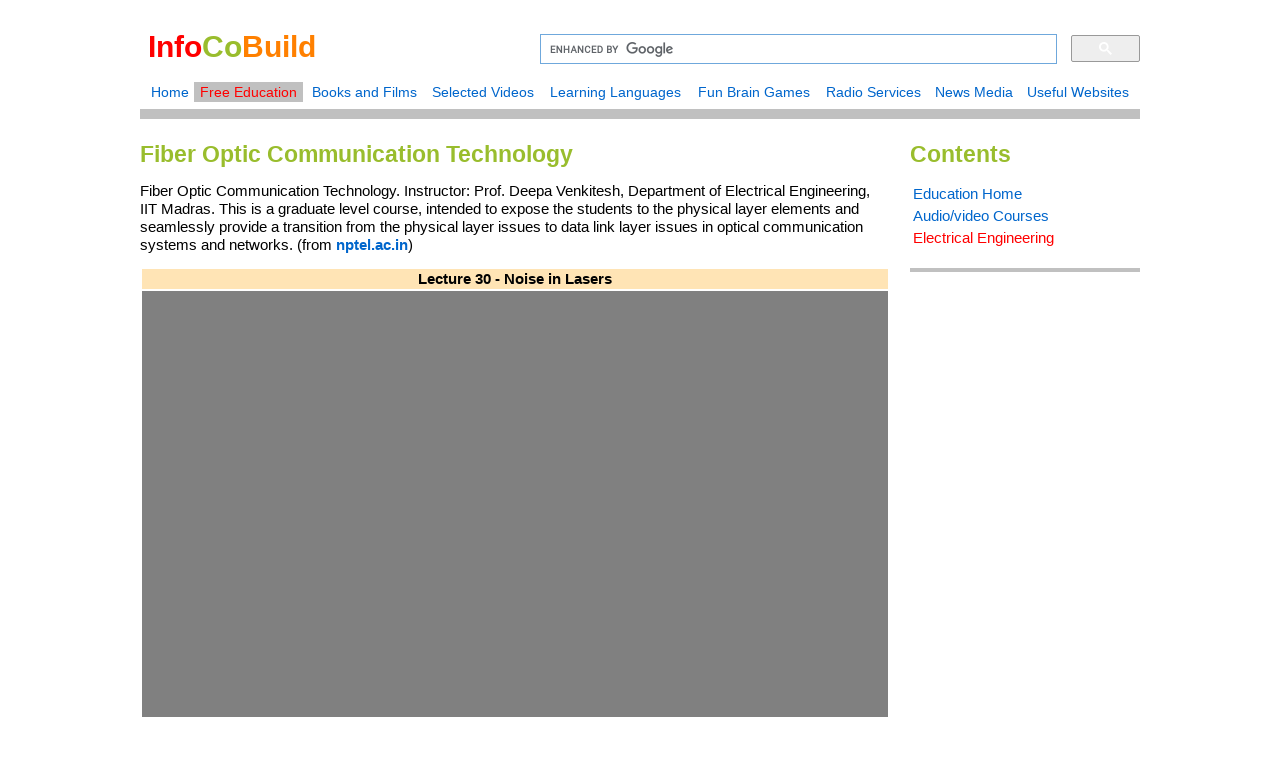

--- FILE ---
content_type: text/html
request_url: http://www.infocobuild.com/education/audio-video-courses/electronics/FiberOpticCommunication-IIT-Madras/lecture-30.html
body_size: 19139
content:
<!DOCTYPE html>
<html lang="en">
<head>
	<meta charset="utf-8">
	<meta http-equiv="X-UA-Compatible" content="IE=edge">
	<meta name="viewport" content="width=device-width, initial-scale=1">
	<title>Fiber Optic Communication Technology (Prof. Deepa Venkitesh, IIT Madras): Lecture 30 - Noise in Lasers</title>
	<meta name="description" content="Fiber Optic Communication Technology (Prof. Deepa Venkitesh, IIT Madras): Lecture 30 - Noise in Lasers.">
	<meta name="keywords" content="Noise in Lasers, Optical Sources, Fiber Optic Communication Technology, Deepa Venkitesh, Optical Communication, Communication Engineering, Electrical Engineering">
	<meta name="author" content="Infocobuild Society">

	<!-- Style Sheet Description -->
	<link rel="stylesheet" type="text/css" href="//www.infocobuild.com/education/ed-stylesheet.css">
	<!-- HTML5 shim and Respond.js for IE8 support of HTML5 elements and media queries -->
    <!-- WARNING: Respond.js doesn't work if you view the page via  -->
    <!--[if lt IE 9]>
      <script src="https://oss.maxcdn.com/html5shiv/3.7.2/html5shiv.min.js"></script>
      <script src="https://oss.maxcdn.com/respond/1.4.2/respond.min.js"></script>
    <![endif]-->
	
	<!-- Global site tag (gtag.js) - Google Analytics -->
	<script async src="https://www.googletagmanager.com/gtag/js?id=UA-5801191-1"></script>
	<script>
  	window.dataLayer = window.dataLayer || [];
  	function gtag(){dataLayer.push(arguments);}
  	gtag('js', new Date());

  	gtag('config', 'UA-5801191-1');
	</script>
	<!-- Google Analytics End -->
</head>
<body>
	<div id="container">
		<header>		 
			    <div id="headerimg">			
				<h1><b style="color:#ff0000;">Info</b><b style="color:#99bd2d;">Co</b><b style="color:#ff8000;">Build</b></h1>
				</div>
							
				<div id="headerbdy">
				<!-- Google Search Box Begin -->
				<script>
  				(function() {
    			var cx = '003641805329994566215:xpnx4ns3exm';
    			var gcse = document.createElement('script');
    			gcse.type = 'text/javascript';
    			gcse.async = true;
    			gcse.src = 'https://cse.google.com/cse.js?cx=' + cx;
    			var s = document.getElementsByTagName('script')[0];
    			s.parentNode.insertBefore(gcse, s);
  				})();
				</script>
				<div class="gcse-searchbox-only"></div>
				<!-- <gcse:searchbox-only></gcse:searchbox-only> -->
				<!-- Google Search Box End -->
      	   	    </div>            

				<div id="headereta">
				<!-- header navigation -->
				<script src="//www.infocobuild.com/education/ed-headernavi.js"></script>
				</div>		
		</header>

		<div id="wrapper">
			<section id="content">
				<h2>Fiber Optic Communication Technology</h2>
				<p>Fiber Optic Communication Technology. Instructor: Prof. Deepa Venkitesh, Department of Electrical Engineering, IIT Madras. This is a graduate level course, intended to expose the students to the physical layer elements and seamlessly provide a transition from the physical layer issues to data link layer issues in optical communication systems and networks. 
				(from <a href="https://nptel.ac.in/courses/108/106/108106167/" target="_blank"><b>nptel.ac.in</b></a>)
				</p>

				<table style="width:100%;">
					<tr style="background-color:#ffe4b5;"><!-- Row 1 -->
						<td style="text-align:center;"><b>Lecture 30 - Noise in Lasers</b></td><!-- Col 1 -->
					</tr>
					<tr style="background-color:#808080;"><!-- Row 2 -->
						<td style="text-align:center;"><iframe src="https://www.youtube.com/embed/bdzBniq3wSw" style="width:100%; height:420px; border:none;"></iframe></td><!-- Col 1 -->
					</tr>
				</table>

				<br /><br />

				<p>Go to <a href="//www.infocobuild.com/education/audio-video-courses/electronics/fiber-optic-communication-iit-madras.html"><b>the Course Home</b></a> or watch other lectures:
				</p>

				<table style="width:100%;">
					<tr>
						<td><a href="lecture-01.html">Lecture 01 - Introduction to Fiber Optic Communication Technology</a></td>
					</tr>
					<tr>
						<td><a href="lecture-02.html">Lecture 02 - Communication through the Ages</a></td>
					</tr>
					<tr>
						<td><a href="lecture-03.html">Lecture 03 - Communication: Basics 1</a></td>
					</tr>
					<tr>
						<td><a href="lecture-04.html">Lecture 04 - Communication: Basics 2</a></td>
					</tr>
					<tr>
						<td><a href="lecture-05.html">Lecture 05 - Digital Communication for Optical Communication</a></td>
					</tr>
					<tr>
						<td><a href="lecture-06.html">Lecture 06 - Digital Modulation: Basics 2</a></td>
					</tr>
					<tr>
						<td><a href="lecture-07.html">Lecture 07 - Digital Modulation: Basics 3</a></td>
					</tr>
					<tr>
						<td><a href="lecture-08.html">Lecture 08 - Optical Communication System</a></td>
					</tr>
					<tr>
						<td><a href="lecture-09.html">Lecture 09 - Optical Sources</a></td>
					</tr>
					<tr>
						<td><a href="lecture-10.html">Lecture 10 - Semiconductor Gain Media - Structure, Spectrum</a></td>
					</tr>
					<tr>
						<td><a href="lecture-11.html">Lecture 11 - Optical Sources: LED</a></td>
					</tr>
					<tr>
						<td><a href="lecture-12.html">Lecture 12 - External Quantum Efficiency</a></td>
					</tr>
					<tr>
						<td><a href="lecture-13.html">Lecture 13 - Modulation Bandwidth of LED</a></td>
					</tr>
					<tr>
						<td><a href="lecture-14.html">Lecture 14 - Optical and Electrical Bandwidth of LED</a></td>
					</tr>
					<tr>
						<td><a href="lecture-15.html">Lecture 15 - Emission Pattern of LED</a></td>
					</tr>
					<tr>
						<td><a href="lecture-16.html">Lecture 16 - Optical Sources: Laser Diodes over LEDs</a></td>
					</tr>
					<tr>
						<td><a href="lecture-17.html">Lecture 17 - Laser Diodes: Resonator Concepts 1A</a></td>
					</tr>
					<tr>
						<td><a href="lecture-18.html">Lecture 18 - Laser Diodes: Resonator Concepts 1B</a></td>
					</tr>
					<tr>
						<td><a href="lecture-19.html">Lecture 19 - Laser Diodes: Resonator Concepts 1C</a></td>
					</tr>
					<tr>
						<td><a href="lecture-20.html">Lecture 20 - Laser Diodes: Gain Coefficient</a></td>
					</tr>
					<tr>
						<td><a href="lecture-21.html">Lecture 21 - Laser Rate Equation: Steady State Solution</a></td>
					</tr>
					<tr>
						<td><a href="lecture-22.html">Lecture 22 - Laser Rate Equation: L-I Characteristics</a></td>
					</tr>
					<tr>
						<td><a href="lecture-23.html">Lecture 23 - Laser Power Derivation</a></td>
					</tr>
					<tr>
						<td><a href="lecture-24.html">Lecture 24 - Modulation Response of Laser 1</a></td>
					</tr>
					<tr>
						<td><a href="lecture-25.html">Lecture 25 - Modulation Response of Laser 2</a></td>
					</tr>
					<tr>
						<td><a href="lecture-26.html">Lecture 26 - Modulation Response of Laser 3</a></td>
					</tr>
					<tr>
						<td><a href="lecture-27.html">Lecture 27 - Setbacks of Direct Modulation of Laser: Modulation Chirp</a></td>
					</tr>
					<tr>
						<td><a href="lecture-28.html">Lecture 28 - Setbacks of Direct Modulation of Laser: Transient Chirp</a></td>
					</tr>
					<tr>
						<td><a href="lecture-29.html">Lecture 29 - Recap of Consequences of Direct Modulation</a></td>
					</tr>
					<tr>
						<td><a href="lecture-30.html" style="color:#ff0000;">Lecture 30 - Noise in Lasers</a></td>
					</tr>
					<tr>
						<td><a href="lecture-31.html">Lecture 31 - Relative Intensity Noise</a></td>
					</tr>
					<tr>
						<td><a href="lecture-32.html">Lecture 32 - Laser Phase Noise 1</a></td>
					</tr>
					<tr>
						<td><a href="lecture-33.html">Lecture 33 - Laser Phase Noise 2</a></td>
					</tr>
					<tr>
						<td><a href="lecture-34.html">Lecture 34 - Effect of Laser Phase Noise: A Case Study</a></td>
					</tr>
					<tr>
						<td><a href="lecture-35.html">Lecture 35 - Electro-optic Phase Modulation</a></td>
					</tr>
					<tr>
						<td><a href="lecture-36.html">Lecture 36 - Electro-optic Intensity Modulator</a></td>
					</tr>
					<tr>
						<td><a href="lecture-37.html">Lecture 37 - Biasing of MZM: BPSK Generation</a></td>
					</tr>
					<tr>
						<td><a href="lecture-38.html">Lecture 38 - Biasing of MZM: QPSK and 16 QAM Generation</a></td>
					</tr>
					<tr>
						<td><a href="lecture-39.html">Lecture 39 - Line Coding Schemes and their Bandwidth Requirements</a></td>
					</tr>
					<tr>
						<td><a href="lecture-40.html">Lecture 40 - Introduction to Optical Fiber</a></td>
					</tr>
					<tr>
						<td><a href="lecture-41.html">Lecture 41 - Attenuation in Optical Fibers</a></td>
					</tr>
					<tr>
						<td><a href="lecture-42.html">Lecture 42 - Fiber Modes</a></td>
					</tr>
					<tr>
						<td><a href="lecture-43.html">Lecture 43 - Modes of a Step Index Fiber 1</a></td>
					</tr>
					<tr>
						<td><a href="lecture-44.html">Lecture 44 - Modes of a Step Index Fiber 2</a></td>
					</tr>
					<tr>
						<td><a href="lecture-45.html">Lecture 45 - Modes of a Step Index Fiber 3</a></td>
					</tr>
					<tr>
						<td><a href="lecture-46.html">Lecture 46 - Modes of a Step Index Fiber 4</a></td>
					</tr>
					<tr>
						<td><a href="lecture-47.html">Lecture 47 - Modes of a Step Index Fiber 5</a></td>
					</tr>
					<tr>
						<td><a href="lecture-48.html">Lecture 48 - Modes and Cut-off Conditions</a></td>
					</tr>
					<tr>
						<td><a href="lecture-49.html">Lecture 49 - Universal b-v Curves</a></td>
					</tr>
					<tr>
						<td><a href="lecture-50.html">Lecture 50 - Modal Profiles in Step Index Fiber</a></td>
					</tr>
					<tr>
						<td><a href="lecture-51.html">Lecture 51 - Mode Field Diameter</a></td>
					</tr>
					<tr>
						<td><a href="lecture-52.html">Lecture 52 - Dispersion: Intermodal Dispersion Derivation</a></td>
					</tr>
					<tr>
						<td><a href="lecture-53.html">Lecture 53 - Dispersion: Bit-Rate Distance Product</a></td>
					</tr>
					<tr>
						<td><a href="lecture-54.html">Lecture 54 - Phase Velocity and Group Velocity 1</a></td>
					</tr>
					<tr>
						<td><a href="lecture-55.html">Lecture 55 - Phase Velocity and Group Velocity 2</a></td>
					</tr>
					<tr>
						<td><a href="lecture-56.html">Lecture 56 - Material Dispersion</a></td>
					</tr>
					<tr>
						<td><a href="lecture-57.html">Lecture 57 - Waveguide Dispersion</a></td>
					</tr>
					<tr>
						<td><a href="lecture-58.html">Lecture 58 - Total Dispersion in Optical Fiber</a></td>
					</tr>
					<tr>
						<td><a href="lecture-59.html">Lecture 59 - Polarization Mode Dispersion</a></td>
					</tr>
					<tr>
						<td><a href="lecture-60.html">Lecture 60 - Photodetectors: Concepts</a></td>
					</tr>
					<tr>
						<td><a href="lecture-61.html">Lecture 61 - p-n and p-i-n Photodetectors</a></td>
					</tr>
					<tr>
						<td><a href="lecture-62.html">Lecture 62 - Avalanche Photodetector</a></td>
					</tr>
					<tr>
						<td><a href="lecture-63.html">Lecture 63 - Direct Detection Receiver and Sources of Noise</a></td>
					</tr>
					<tr>
						<td><a href="lecture-64.html">Lecture 64 - Quantifying Noises in Direct Detection Receivers</a></td>
					</tr>
					<tr>
						<td><a href="lecture-65.html">Lecture 65 - SNR and Operation Regimes</a></td>
					</tr>
					<tr>
						<td><a href="lecture-66.html">Lecture 66 - Noise Equivalent Power and SNR in APDs</a></td>
					</tr>
					<tr>
						<td><a href="lecture-67.html">Lecture 67 - Coherent Receivers</a></td>
					</tr>
					<tr>
						<td><a href="lecture-68.html">Lecture 68 - SNR Analysis of Coherent Receivers</a></td>
					</tr>
					<tr>
						<td><a href="lecture-69.html">Lecture 69 - Performance Evaluation 1</a></td>
					</tr>
					<tr>
						<td><a href="lecture-70.html">Lecture 70 - Performance Evaluation 2</a></td>
					</tr>
					<tr>
						<td><a href="lecture-71.html">Lecture 71 - Performance Metrics: BER, Q and Receiver Sensitivity</a></td>
					</tr>
					<tr>
						<td><a href="lecture-72.html">Lecture 72 - Performance Metrics: Q and SNR</a></td>
					</tr>
					<tr>
						<td><a href="lecture-73.html">Lecture 73 - Quantum Limit of Photodetection</a></td>
					</tr>
					<tr>
						<td><a href="lecture-74.html">Lecture 74 - Optical Amplifier</a></td>
					</tr>
					<tr>
						<td><a href="lecture-75.html">Lecture 75 - Erbium Doped Fiber Amplifier 1</a></td>
					</tr>
					<tr>
						<td><a href="lecture-76.html">Lecture 76 - Erbium Doped Fiber Amplifier 2</a></td>
					</tr>
					<tr>
						<td><a href="lecture-77.html">Lecture 77 - Erbium Doped Fiber Amplifier 3</a></td>
					</tr>
					<tr>
						<td><a href="lecture-78.html">Lecture 78 - Erbium Doped Fiber Amplifier 4</a></td>
					</tr>
					<tr>
						<td><a href="lecture-79.html">Lecture 79 - Link Design: Rise Time Budget</a></td>
					</tr>
					<tr>
						<td><a href="lecture-80.html">Lecture 80 - Link Design: Case Study</a></td>
					</tr>
					<tr>
						<td><a href="lecture-81.html">Lecture 81 - Link Design: Passive Optical Network and Long Haul Link</a></td>
					</tr>
					<tr>
						<td><a href="lecture-82.html">Lecture 82 - Dispersion: Recap</a></td>
					</tr>
					<tr>
						<td><a href="lecture-83.html">Lecture 83 - Dispersion Compensation: Pulse Propagation with Dispersion</a></td>
					</tr>
					<tr>
						<td><a href="lecture-84.html">Lecture 84 - Pulse Propagation 2</a></td>
					</tr>
					<tr>
						<td><a href="lecture-85.html">Lecture 85 - Dispersion Compensation: Dispersion Transfer Function</a></td>
					</tr>
					<tr>
						<td><a href="lecture-86.html">Lecture 86 - Dispersion Compensation: Case Study</a></td>
					</tr>
					<tr>
						<td><a href="lecture-87.html">Lecture 87 - Dispersion Compensation: WDM and DSP</a></td>
					</tr>
					<tr>
						<td><a href="lecture-88.html">Lecture 88 - Nonlinear Effects: Nonlinear Refractive Index</a></td>
					</tr>
					<tr>
						<td><a href="lecture-89.html">Lecture 89 - Self Phase Modulation</a></td>
					</tr>
					<tr>
						<td><a href="lecture-90.html">Lecture 90 - Cross Phase Modulation</a></td>
					</tr>
					<tr>
						<td><a href="lecture-91.html">Lecture 91 - Scattering Processes in Optical Fibers</a></td>
					</tr>
					<tr>
						<td><a href="lecture-92.html">Lecture 92 - Stimulated Brillouin Scattering</a></td>
					</tr>
					<tr>
						<td><a href="lecture-93.html">Lecture 93 - Stimulated Raman Scattering</a></td>
					</tr>
					<tr>
						<td><a href="lecture-94.html">Lecture 94 - Components: Directional Couplers</a></td>
					</tr>
					<tr>
						<td><a href="lecture-95.html">Lecture 95 - Components: VOA, Polariser, Polarisation Controllers</a></td>
					</tr>
					<tr>
						<td><a href="lecture-96.html">Lecture 96 - Components: Isolator</a></td>
					</tr>
					<tr>
						<td><a href="lecture-97.html">Lecture 97 - Components: Circulator, Definitions</a></td>
					</tr>
					<tr>
						<td><a href="lecture-98.html">Lecture 98 - Components: Wavelength Filters</a></td>
					</tr>
					<tr>
						<td><a href="lecture-99.html">Lecture 99 - Components: Arrayed Waveguide Gratings, WSS</a></td>
					</tr>
					<tr>
						<td><a href="lecture-100.html">Lecture 100 - Balanced Detection</a></td>
					</tr>
					<tr>
						<td><a href="lecture-101.html">Lecture 101 - Polarisation Diverse Coherent Receiver</a></td>
					</tr>
					<tr>
						<td><a href="lecture-102.html">Lecture 102 - Phase and Polarisation Diverse Coherent Receiver</a></td>
					</tr>
					<tr>
						<td><a href="lecture-103.html">Lecture 103 - Overview of Impairment in Coherent Optical Communication</a></td>
					</tr>
					<tr>
						<td><a href="lecture-104.html">Lecture 104 - Transceiver Impairments: Generation and Compensation</a></td>
					</tr>
					<tr>
						<td><a href="lecture-105.html">Lecture 105 - Channel Impairments: Generation and Compensation</a></td>
					</tr>
					<tr>
						<td><a href="lecture-106.html">Lecture 106 - Demo Video</a></td>
					</tr>
					<tr>
						<td><a href="lecture-107.html">Lecture 107 - Introduction to Optical Networks</a></td>
					</tr>
					<tr>
						<td><a href="lecture-108.html">Lecture 108 - Layers of Optical Network</a></td>
					</tr>
					<tr>
						<td><a href="lecture-109.html">Lecture 109 - SDH/SONET Layering, Frame Structure</a></td>
					</tr>
					<tr>
						<td><a href="lecture-110.html">Lecture 110 - Physical Networks Topologies</a></td>
					</tr>
					<tr>
						<td><a href="lecture-111.html">Lecture 111 - Topology Specific Link Design</a></td>
					</tr>
					<tr>
						<td><a href="lecture-112.html">Lecture 112 - Network Protection</a></td>
					</tr>
					<tr>
						<td><a href="lecture-113.html">Lecture 113 - Access Networks: PON</a></td>
					</tr>
					<tr>
						<td><a href="lecture-114.html">Lecture 114 - Optical Interconnects, Data Centers</a></td>
					</tr>
					<tr>
						<td><a href="lecture-115.html">Lecture 115 - Optical Communication for Wireless Fronthauling</a></td>
					</tr>
				</table>

				<br /><br />
				
				<!-- Google Ads Begin -->
				<script async src="//pagead2.googlesyndication.com/pagead/js/adsbygoogle.js"></script>
				<!-- c336x280 -->
				<ins class="adsbygoogle"
     			style="display:inline-block;width:336px;height:280px"
     			data-ad-client="ca-pub-7045358659874141"
     			data-ad-slot="7582523011"></ins>
				<script>
				(adsbygoogle = window.adsbygoogle || []).push({});
				</script>
				<!-- Google Ads End -->
				
				<br /><br />
				<br /><br />
				<br /><br />
				
		</section>
		</div>
		
		<nav>
		        <h2>Contents</h2>
				<table style="background-color:#ffffff; width:100%;">
			 		<tr style="vertical-align:top;">
						<td><a href="//www.infocobuild.com/education/education.html">Education Home</a></td>
					</tr>
					<tr style="vertical-align:top;">
						<td><a href="//www.infocobuild.com/education/audio-video-courses/index.html">Audio/video Courses</a></td>
					</tr>
					<tr style="vertical-align:top;">
						<td><a href="//www.infocobuild.com/education/audio-video-courses/electronics/electronics-and-electrical-engineering.html" style="color:#ff0000;">Electrical Engineering</a></td>
					</tr>
				</table><br />
		</nav>
				
		<div id="extra">
	          <!-- Google Ads Begin -->
			<script async src="//pagead2.googlesyndication.com/pagead/js/adsbygoogle.js"></script>
			<!-- Ads_Vertical_200x600 -->
			<ins class="adsbygoogle"
     		style="display:inline-block;width:200px;height:600px"
     		data-ad-client="ca-pub-7045358659874141"
     		data-ad-slot="5743669558"></ins>
			<script>
			(adsbygoogle = window.adsbygoogle || []).push({});
			</script>
			<!-- Google Ads Begin -->
		</div>
		
		<footer>
	    <!-- footer Script -->
	    <script src="//www.infocobuild.com/education/ed-footer.js"> </script>
		</footer>
	</div>
	
</body>
</html>


--- FILE ---
content_type: text/html; charset=utf-8
request_url: https://www.google.com/recaptcha/api2/aframe
body_size: 113
content:
<!DOCTYPE HTML><html><head><meta http-equiv="content-type" content="text/html; charset=UTF-8"></head><body><script nonce="U9ZogokSbrWYyk7pTkpAcQ">/** Anti-fraud and anti-abuse applications only. See google.com/recaptcha */ try{var clients={'sodar':'https://pagead2.googlesyndication.com/pagead/sodar?'};window.addEventListener("message",function(a){try{if(a.source===window.parent){var b=JSON.parse(a.data);var c=clients[b['id']];if(c){var d=document.createElement('img');d.src=c+b['params']+'&rc='+(localStorage.getItem("rc::a")?sessionStorage.getItem("rc::b"):"");window.document.body.appendChild(d);sessionStorage.setItem("rc::e",parseInt(sessionStorage.getItem("rc::e")||0)+1);localStorage.setItem("rc::h",'1768800891876');}}}catch(b){}});window.parent.postMessage("_grecaptcha_ready", "*");}catch(b){}</script></body></html>

--- FILE ---
content_type: text/css
request_url: http://www.infocobuild.com/education/ed-stylesheet.css
body_size: 2580
content:
/*Stylesheet Description*/
		html, body, div	{ margin: 0; padding: 0; }
        header, footer  { margin: 0; padding: 0; }
        aside, nav      { margin: 0; padding: 0; }
        article, section { margin: 0; padding: 0; }
	    body 			{ color: #333; font: 15px Helvetica, Arial, sans-serif; line-height: 18px; }
	    h2				{ color: #99bd2d; }
        h3				{ color: #99bd2d; }
	    p				{ color: #000000; margin: 0 0 13px; }
		hr              { color: #c0c0c0; }
		#container		{ width: 1000px; margin: 0 auto; }
        
        /*Hyperlink Hover*/
        a:link          { color: #0066cc; text-decoration:none; }
        a:visited       { color: #0066cc; text-decoration:none; }
        a:hover         { color: #ff0000; text-decoration:none; }
        a:active        { color: #ff0000; text-decoration:none; }
        
        /*table default values */
        table           { background-color:#ffffff; color: #000000; }
		
	    /* Header */
        header			{ background: #ffffff; border-bottom: 10px solid #c0c0c0; }
		header h1  	    { color: #fff; margin: 0 0 2px; padding: 8px 0px 2px; }
	    header p		{ color: #666; font-size: 11px; font-weight: bold; padding: 0 18px; }
		#headerimg      { margin-left:8px; margin-top:30px; }
		#headerbdy      { margin-bottom: 10px; margin-top:34px;}
		#headereta      { margin-left:4px;  margin-top:5px; margin-bottom:3px; }
		
		/* Header Positioning and Size */
		#headerimg  	{ float: left; width: 300px; }
		#headerbdy		{ float: right; width: 600px; }
		#headereta		{ clear: right; }	
		
        /*headertail - Space between Header and Body*/
        #headerads		{ clear: right; }
        
        /* Content Style */
		nav		        { margin-left: 0px; margin-top: 8px; margin-bottom:18px; }
		nav p 	        { margin-left: 0px; }
		nav     		{ padding-left: 0px; border-bottom: 4px solid #c0c0c0; }
		#extra			{ margin-left: 0px; margin-top: 10px; }
		#extra small	{ font-size: 11px; line-height: 18px; }
		#content		{ margin-bottom: 18px; margin-top: 8px; }
		#content p      { padding-right: 5px; }
        #extra p        { padding-right: 0px; }

		/* Content Positioning and Size */
		nav         	{ float: right; width: 230px;}
		#content		{ float: left; width: 750px; }	
		#extra			{ float: right; clear:right; width: 230px; }
			
	    /* Footer */
		footer			{ background: #808080; border-bottom: 50px solid #999; clear: both; }
		footer p		{ color: #ccc; margin: 0; padding: 5px 18px 10px; }        
/*Description End*/
			
	
		
		
		
		
		
		
		
			